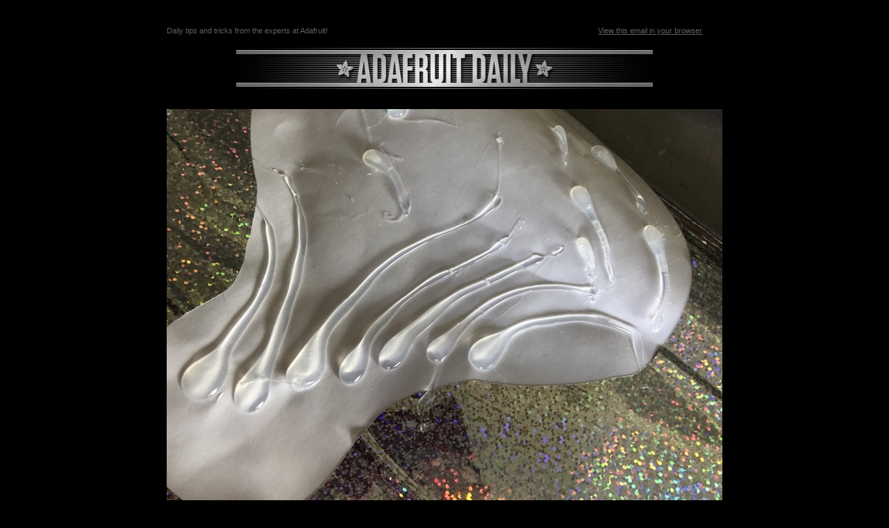

--- FILE ---
content_type: text/html; charset=UTF-8
request_url: https://www.adafruitdaily.com/2020/05/20/hot-glue-magic/
body_size: 2680
content:
<!DOCTYPE html PUBLIC "-//W3C//DTD XHTML 1.0 Strict//EN" "http://www.w3.org/TR/xhtml1/DTD/xhtml1-strict.dtd">
<html xmlns:fb="http://www.facebook.com/2008/fbml" xmlns:og="http://opengraph.org/schema/"> 
	<head>
		<meta name="viewport" content="width=device-width, initial-scale=1, maximum-scale=1" />        
    
    	<meta http-equiv="Content-Type" content="text/html; charset=UTF-8">
    	<meta name="viewport" content="width=device-width, initial-scale=1.0">
    	<title>Hot glue magic</title>
        <style>
	body,#bodyTable,#bodyCell{
		height:100% !important;
		margin:0;
		padding:0;
		width:100% !important;
	}
	table{
		border-collapse:collapse;
	}
	img,a img{
		border:0;
		outline:none;
		text-decoration:none;
	}
	h1,h2,h3,h4,h5,h6{
		margin:0;
		padding:0;
	}
	p{
		margin:1em 0;
		padding:0;
	}
	a{
		word-wrap:break-word;
	}
	.ReadMsgBody{
		width:100%;
	}
	.ExternalClass{
		width:100%;
	}
	.ExternalClass,.ExternalClass p,.ExternalClass span,.ExternalClass font,.ExternalClass td,.ExternalClass div{
		line-height:100%;
	}
	table,td{
		mso-table-lspace:0pt;
		mso-table-rspace:0pt;
	}
	#outlook a{
		padding:0;
	}
	img{
		-ms-interpolation-mode:bicubic;
	}
	body,table,td,p,a,li,blockquote{
		-ms-text-size-adjust:100%;
		-webkit-text-size-adjust:100%;
	}
	#templatePreheader,#templateHeader,#templateBody{
		min-width:100%;
	}
	#bodyCell{
		padding:20px;
	}
	.mcnTextContent img{
		height:auto !important;
	}
	body,#bodyTable{
		background-color:#000000;
	}
	#bodyCell{
		border-top:0;
	}
	#templateContainer{
		border:0;
	}
	h1{
		color:#ffffff !important;
		display:block;
		font-family:Helvetica;
		font-size:40px;
		font-style:normal;
		font-weight:bold;
		line-height:125%;
		letter-spacing:-1px;
		margin:0;
		text-align:left;
	}
	h2{
		color:#ffffff !important;
		display:block;
		font-family:Helvetica;
		font-size:26px;
		font-style:normal;
		font-weight:normal;
		line-height:200%;
		letter-spacing:normal;
		margin:0;
		text-align:left;
	}
	h3{
		color:#606060 !important;
		display:block;
		font-family:Helvetica;
		font-size:18px;
		font-style:normal;
		font-weight:bold;
		line-height:125%;
		letter-spacing:-.5px;
		margin:0;
		text-align:left;
	}
	h4{
		color:#808080 !important;
		display:block;
		font-family:Helvetica;
		font-size:16px;
		font-style:normal;
		font-weight:bold;
		line-height:125%;
		letter-spacing:normal;
		margin:0;
		text-align:left;
	}
	#templatePreheader{
		background-color:#000000;
		border-top:0;
		border-bottom:0;
	}
	.preheaderContainer .mcnTextContent,.preheaderContainer .mcnTextContent p{
		color:#606060;
		font-family:Helvetica;
		font-size:11px;
		line-height:125%;
		text-align:left;
	}
	.preheaderContainer .mcnTextContent a{
		color:#606060;
		font-weight:normal;
		text-decoration:underline;
	}
	#templateHeader{
		background-color:#000000;
		border-top:0;
		border-bottom:0;
	}
	.headerContainer .mcnTextContent,.headerContainer .mcnTextContent p{
		color:#ffffff;
		font-family:Helvetica;
		font-size:15px;
		line-height:150%;
		text-align:left;
	}
	.headerContainer .mcnTextContent a{
		color:#6DC6DD;
		font-weight:normal;
		text-decoration:underline;
	}
	#templateBody{
		background-color:#000000;
		border-top:0;
		border-bottom:0;
	}
	.bodyContainer .mcnTextContent,.bodyContainer .mcnTextContent p{
		color:#ffffff;
		font-family:Helvetica;
		font-size:18px;
		line-height:150%;
		text-align:left;
	}
	.bodyContainer .mcnTextContent a{
		color:#00acec;
		font-weight:normal;
		text-decoration:none;
	}
	@media only screen and (max-width: 480px){
	body,table,td,p,a,li,blockquote{
		-webkit-text-size-adjust:none !important;
	}

	}	@media only screen and (max-width: 480px){
	body{
		width:100% !important;
		min-width:100% !important;
	}

	}	@media only screen and (max-width: 480px){
	td[id=bodyCell]{
		padding:10px !important;
	}

	}	@media only screen and (max-width: 480px){
	table[class=mcnTextContentContainer]{
		width:100% !important;
	}

	}	@media only screen and (max-width: 480px){
	.mcnBoxedTextContentContainer{
		max-width:100% !important;
		min-width:100% !important;
		width:100% !important;
	}

	}	@media only screen and (max-width: 480px){
	table[class=mcnCaptionTopContent],table[class=mcnCaptionBottomContent]{
		width:100% !important;
	}

	}	@media only screen and (max-width: 480px){
	table[class=mcnCaptionLeftTextContentContainer],table[class=mcnCaptionRightTextContentContainer],table[class=mcnCaptionLeftImageContentContainer],table[class=mcnCaptionRightImageContentContainer],table[class=mcnImageCardLeftTextContentContainer],table[class=mcnImageCardRightTextContentContainer]{
		width:100% !important;
	}

	}	@media only screen and (max-width: 480px){
	table[class=mcnCaptionLeftContentOuter] td[class=mcnTextContent],table[class=mcnCaptionRightContentOuter] td[class=mcnTextContent]{
		padding-top:9px !important;
	}

	}	@media only screen and (max-width: 480px){
	td[class=mcnCaptionBlockInner] table[class=mcnCaptionTopContent]:last-child td[class=mcnTextContent]{
		padding-top:18px !important;
	}

	}	@media only screen and (max-width: 480px){
	td[class=mcnBoxedTextContentColumn]{
		padding-left:18px !important;
		padding-right:18px !important;
	}

	}	@media only screen and (max-width: 480px){
	td[class=mcnTextContent]{
		padding-right:18px !important;
		padding-left:18px !important;
	}

	}	@media only screen and (max-width: 480px){
	table[id=templateContainer],table[id=templatePreheader],table[id=templateHeader],table[id=templateBody]{
		max-width:600px !important;
		width:100% !important;
	}

	}	@media only screen and (max-width: 480px){
	h1{
		font-size:24px !important;
		line-height:125% !important;
	}

	}	@media only screen and (max-width: 480px){
	h2{
		font-size:20px !important;
		line-height:125% !important;
	}

	}	@media only screen and (max-width: 480px){
	h3{
		font-size:18px !important;
		line-height:125% !important;
	}

	}	@media only screen and (max-width: 480px){
	h4{
		font-size:16px !important;
		line-height:125% !important;
	}

	}	@media only screen and (max-width: 480px){
	table[class=mcnBoxedTextContentContainer] td[class=mcnTextContent],td[class=mcnBoxedTextContentContainer] td[class=mcnTextContent] p{
		font-size:18px !important;
		line-height:125% !important;
	}

	}	@media only screen and (max-width: 480px){
	table[id=templatePreheader]{
		display:block !important;
	}

	}	@media only screen and (max-width: 480px){
	td[class=preheaderContainer] td[class=mcnTextContent],td[class=preheaderContainer] td[class=mcnTextContent] p{
		font-size:14px !important;
		line-height:115% !important;
	}

	}	@media only screen and (max-width: 480px){
	td[class=headerContainer] td[class=mcnTextContent],td[class=headerContainer] td[class=mcnTextContent] p{
		font-size:18px !important;
		line-height:125% !important;
	}

	}	@media only screen and (max-width: 480px){
	td[class=bodyContainer] td[class=mcnTextContent],td[class=bodyContainer] td[class=mcnTextContent] p{
		font-size:18px !important;
		line-height:125% !important;
	}

	}		
	</style>
 	</head> 
 	<body id="archivebody"> 

        <body leftmargin="0" marginwidth="0" topmargin="0" marginheight="0" offset="0" style="margin: 0;padding: 0;-ms-text-size-adjust: 100%;-webkit-text-size-adjust: 100%;background-color: #000000;height: 100% !important;width: 100% !important;">
        <center>
            <table align="center" border="0" cellpadding="0" cellspacing="0" height="100%" width="100%" id="bodyTable" style="border-collapse: collapse;mso-table-lspace: 0pt;mso-table-rspace: 0pt;-ms-text-size-adjust: 100%;-webkit-text-size-adjust: 100%;margin: 0;padding: 0;background-color: #000000;height: 100% !important;width: 100% !important;">
                <tr>
                    <td align="center" valign="top" id="bodyCell" style="mso-table-lspace: 0pt;mso-table-rspace: 0pt;-ms-text-size-adjust: 100%;-webkit-text-size-adjust: 100%;margin: 0;padding: 20px;border-top: 0;height: 100% !important;width: 100% !important;">
                        <!-- BEGIN TEMPLATE // -->
                        <table border="0" cellpadding="0" cellspacing="0" width="600" id="templateContainer" style="border-collapse: collapse;mso-table-lspace: 0pt;mso-table-rspace: 0pt;-ms-text-size-adjust: 100%;-webkit-text-size-adjust: 100%;border: 0;">
                            <tr>
                                <td align="center" valign="top" style="mso-table-lspace: 0pt;mso-table-rspace: 0pt;-ms-text-size-adjust: 100%;-webkit-text-size-adjust: 100%;">
                                    <!-- BEGIN PREHEADER // -->
                                    <table border="0" cellpadding="0" cellspacing="0" width="600" id="templatePreheader" style="border-collapse: collapse;mso-table-lspace: 0pt;mso-table-rspace: 0pt;-ms-text-size-adjust: 100%;-webkit-text-size-adjust: 100%;min-width: 100%;background-color: #000000;border-top: 0;border-bottom: 0;">
                                        <tr>
                                        	<td valign="top" class="preheaderContainer" style="padding-top: 9px;mso-table-lspace: 0pt;mso-table-rspace: 0pt;-ms-text-size-adjust: 100%;-webkit-text-size-adjust: 100%;"><table border="0" cellpadding="0" cellspacing="0" width="100%" class="mcnTextBlock" style="border-collapse: collapse;mso-table-lspace: 0pt;mso-table-rspace: 0pt;-ms-text-size-adjust: 100%;-webkit-text-size-adjust: 100%;">
    <tbody class="mcnTextBlockOuter">
        <tr>
            <td valign="top" class="mcnTextBlockInner" style="mso-table-lspace: 0pt;mso-table-rspace: 0pt;-ms-text-size-adjust: 100%;-webkit-text-size-adjust: 100%;">
                
                <table align="left" border="0" cellpadding="0" cellspacing="0" width="366" class="mcnTextContentContainer" style="border-collapse: collapse;mso-table-lspace: 0pt;mso-table-rspace: 0pt;-ms-text-size-adjust: 100%;-webkit-text-size-adjust: 100%;">
                    <tbody><tr>
                        
                        <td valign="top" class="mcnTextContent" style="padding-top: 9px;padding-left: 18px;padding-bottom: 9px;padding-right: 0;mso-table-lspace: 0pt;mso-table-rspace: 0pt;-ms-text-size-adjust: 100%;-webkit-text-size-adjust: 100%;color: #606060;font-family: Helvetica;font-size: 11px;line-height: 125%;text-align: left;">
                        
                            Daily tips and tricks from the experts at Adafruit!
                        </td>
                    </tr>
                </tbody></table>
                
                <table align="right" border="0" cellpadding="0" cellspacing="0" width="197" class="mcnTextContentContainer" style="border-collapse: collapse;mso-table-lspace: 0pt;mso-table-rspace: 0pt;-ms-text-size-adjust: 100%;-webkit-text-size-adjust: 100%;">
                    <tbody><tr>
                        
                        <td valign="top" class="mcnTextContent" style="padding-top: 9px;padding-right: 18px;padding-bottom: 9px;padding-left: 0;mso-table-lspace: 0pt;mso-table-rspace: 0pt;-ms-text-size-adjust: 100%;-webkit-text-size-adjust: 100%;color: #606060;font-family: Helvetica;font-size: 11px;line-height: 125%;text-align: left;">
                        
                            <a href="http://us10.campaign-archive2.com/?u=86903b65c84293425f40fa9a5&id=e019a8bbf1&e=73975cbf18" target="_blank" style="word-wrap: break-word;-ms-text-size-adjust: 100%;-webkit-text-size-adjust: 100%;color: #606060;font-weight: normal;text-decoration: underline;">View this email in your browser</a>
                        </td>
                    </tr>
                </tbody></table>
                
            </td>
        </tr>
    </tbody>
</table></td>
                                        </tr>
                                    </table>
                                    <!-- // END PREHEADER -->
                                </td>
                            </tr>
                            <tr>
                                <td align="center" valign="top" style="mso-table-lspace: 0pt;mso-table-rspace: 0pt;-ms-text-size-adjust: 100%;-webkit-text-size-adjust: 100%;">
                                    <!-- BEGIN HEADER // -->
                                    <table border="0" cellpadding="0" cellspacing="0" width="600" id="templateHeader" style="border-collapse: collapse;mso-table-lspace: 0pt;mso-table-rspace: 0pt;-ms-text-size-adjust: 100%;-webkit-text-size-adjust: 100%;min-width: 100%;background-color: #000000;border-top: 0;border-bottom: 0;">
                                        <tr>
                                            <td valign="top" class="headerContainer" style="mso-table-lspace: 0pt;mso-table-rspace: 0pt;-ms-text-size-adjust: 100%;-webkit-text-size-adjust: 100%;"></td>
                                        </tr>
                                    </table>
                                    <!-- // END HEADER -->
                                </td>
                            </tr>
                            <tr>
                                <td align="center" valign="top" style="mso-table-lspace: 0pt;mso-table-rspace: 0pt;-ms-text-size-adjust: 100%;-webkit-text-size-adjust: 100%;">
                                    <!-- BEGIN BODY // -->
                                    <table border="0" cellpadding="0" cellspacing="0" width="600" id="templateBody" style="border-collapse: collapse;mso-table-lspace: 0pt;mso-table-rspace: 0pt;-ms-text-size-adjust: 100%;-webkit-text-size-adjust: 100%;min-width: 100%;background-color: #000000;border-top: 0;border-bottom: 0;">
                                        <tr>
                                            <td valign="top" class="bodyContainer" style="mso-table-lspace: 0pt;mso-table-rspace: 0pt;-ms-text-size-adjust: 100%;-webkit-text-size-adjust: 100%;"><table border="0" cellpadding="0" cellspacing="0" width="100%" class="mcnTextBlock" style="border-collapse: collapse;mso-table-lspace: 0pt;mso-table-rspace: 0pt;-ms-text-size-adjust: 100%;-webkit-text-size-adjust: 100%;">
    <tbody class="mcnTextBlockOuter">
        <tr>
            <td valign="top" class="mcnTextBlockInner" style="mso-table-lspace: 0pt;mso-table-rspace: 0pt;-ms-text-size-adjust: 100%;-webkit-text-size-adjust: 100%;">
                
                <table align="left" border="0" cellpadding="0" cellspacing="0" width="NaN" class="mcnTextContentContainer" style="border-collapse: collapse;mso-table-lspace: 0pt;mso-table-rspace: 0pt;-ms-text-size-adjust: 100%;-webkit-text-size-adjust: 100%;">
                    <tbody><tr>
                        
                        <td valign="top" class="mcnTextContent" style="padding: 9px 18px;color: #FFFFFF;text-align: center;mso-table-lspace: 0pt;mso-table-rspace: 0pt;-ms-text-size-adjust: 100%;-webkit-text-size-adjust: 100%;font-family: Helvetica;font-size: 18px;line-height: 150%;">
                        
                            <!-- main content-wrapping table -->
<div style="text-align: center;"><img align="none" class="emailImage" height="61" src="https://www.adafruitdaily.com/app/themes/adafruit2013/images/email-header.png" style="width: 600px;height: 61px;margin: 0px;border: 0;outline: none;text-decoration: none;-ms-interpolation-mode: bicubic;" width="600"><br>
<span style="color:#FFFFFF">
	<!-- CONTENT GOES HERE -->
	<p><a href="https://www.youtube.com/watch?v=LpiYCqSjM-w"><img fetchpriority="high" decoding="async" width="800" height="600" src="https://cdn-daily-blog.adafruitdaily.com/uploads/2019/12/image.png" alt="" class="alignnone size-full wp-image-13839" srcset="https://cdn-daily-blog.adafruitdaily.com/uploads/2019/12/image.png 800w, https://cdn-daily-blog.adafruitdaily.com/uploads/2019/12/image-300x225.png 300w, https://cdn-daily-blog.adafruitdaily.com/uploads/2019/12/image-768x576.png 768w" sizes="(max-width: 800px) 100vw, 800px" /></a><br />
Hot glue is magic. It holds its shape <a href="https://www.youtube.com/watch?v=LpiYCqSjM-w">(like the spines on this dragon) </a>and it conducts light really well. Put it on top of NeoPixels and see for yourself.</p>
	<!-- END CONTENT -->
</span>
                                    <!-- // END BODY -->
                                </td>
                            </tr>
                        </td>
                    </tr>
                </tbody></table>
                
            </td>
        </tr>
    </tbody>
</table></td>
                        <!-- // END TEMPLATE -->
                    </td>
                </tr>
            </table>
        </center>
    </body>    </body> </html>

